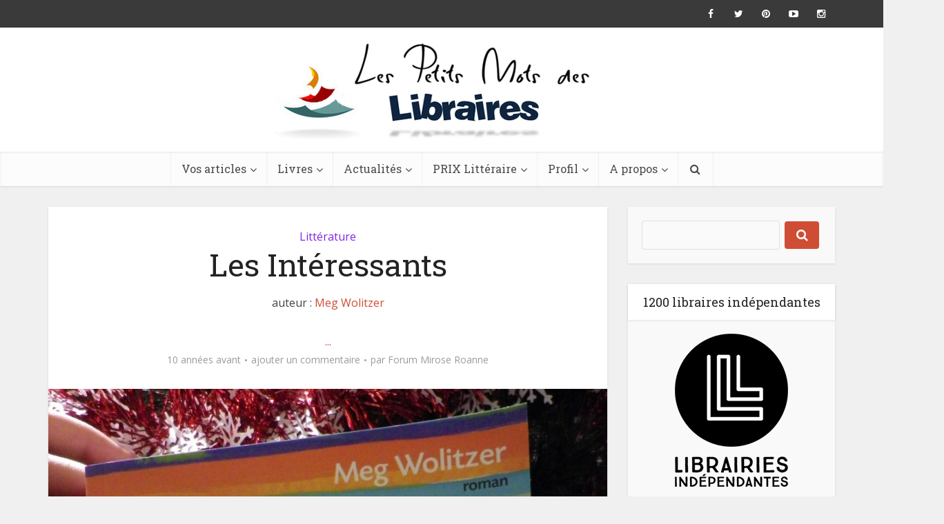

--- FILE ---
content_type: text/html; charset=UTF-8
request_url: https://lespetitsmotsdeslibraires.fr/2016/05/23/les-interessants/
body_size: 17755
content:
<!DOCTYPE html>
<!--[if IE 8]><html class="ie8"><![endif]-->
<!--[if IE 9]><html class="ie9"><![endif]-->
<!--[if gt IE 8]><!--> <html lang="fr-FR"> <!--<![endif]-->

<head>

<meta http-equiv="Content-Type" content="text/html; charset=UTF-8" />
<meta name="viewport" content="user-scalable=yes, width=device-width, initial-scale=1.0, maximum-scale=1">

<!--[if lt IE 9]>
	<script src="https://lespetitsmotsdeslibraires.fr/wp-content/themes/voice/js/html5.js"></script>
<![endif]-->

<script>
  (function(i,s,o,g,r,a,m){i['GoogleAnalyticsObject']=r;i[r]=i[r]||function(){
  (i[r].q=i[r].q||[]).push(arguments)},i[r].l=1*new Date();a=s.createElement(o),
  m=s.getElementsByTagName(o)[0];a.async=1;a.src=g;m.parentNode.insertBefore(a,m)
  })(window,document,'script','https://www.google-analytics.com/analytics.js','ga');

  ga('create', 'UA-76911901-1', 'auto');
  ga('send', 'pageview');

</script>

<title>Les Intéressants - Les petits mots des libraires</title>
            <script type="text/javascript" id="wpuf-language-script">
                var error_str_obj = {
                    'required' : 'is required',
                    'mismatch' : 'does not match',
                    'validation' : 'is not valid'
                }
            </script>
            
<!-- This site is optimized with the Yoast SEO plugin v12.0 - https://yoast.com/wordpress/plugins/seo/ -->
<meta name="description" content="Les Intéressants - Les petits mots des libraires"/>
<link rel="canonical" href="https://lespetitsmotsdeslibraires.fr/2016/05/23/les-interessants/" />
<meta property="og:locale" content="fr_FR" />
<meta property="og:type" content="article" />
<meta property="og:title" content="Les Intéressants - Les petits mots des libraires" />
<meta property="og:description" content="Les Intéressants - Les petits mots des libraires" />
<meta property="og:url" content="https://lespetitsmotsdeslibraires.fr/2016/05/23/les-interessants/" />
<meta property="og:site_name" content="Les petits mots des libraires" />
<meta property="article:publisher" content="https://www.facebook.com/lespetitsmotsdeslibraires/" />
<meta property="article:author" content="www.facebook.com/Forum-Mirose-1495833810678921/" />
<meta property="article:section" content="Littérature" />
<meta property="article:published_time" content="2016-05-23T12:22:43+00:00" />
<meta property="article:modified_time" content="2016-06-01T13:48:32+00:00" />
<meta property="og:updated_time" content="2016-06-01T13:48:32+00:00" />
<meta property="og:image" content="https://lespetitsmotsdeslibraires.fr/wp-content/uploads/2016/05/les-interessants-rue-fromentin-forum-mirose-roanne-2.jpg" />
<meta property="og:image:secure_url" content="https://lespetitsmotsdeslibraires.fr/wp-content/uploads/2016/05/les-interessants-rue-fromentin-forum-mirose-roanne-2.jpg" />
<meta property="og:image:width" content="900" />
<meta property="og:image:height" content="1200" />
<meta name="twitter:card" content="summary_large_image" />
<meta name="twitter:description" content="Les Intéressants - Les petits mots des libraires" />
<meta name="twitter:title" content="Les Intéressants - Les petits mots des libraires" />
<meta name="twitter:site" content="@MLibraires" />
<meta name="twitter:image" content="https://lespetitsmotsdeslibraires.fr/wp-content/uploads/2016/05/les-interessants-rue-fromentin-forum-mirose-roanne-2.jpg" />
<meta name="twitter:creator" content="@ForumMirose" />
<script type='application/ld+json' class='yoast-schema-graph yoast-schema-graph--main'>{"@context":"https://schema.org","@graph":[{"@type":"Organization","@id":"https://lespetitsmotsdeslibraires.fr/#organization","name":"Les petits mots des libraires","url":"https://lespetitsmotsdeslibraires.fr/","sameAs":["https://www.facebook.com/lespetitsmotsdeslibraires/","https://www.instagram.com/lespetitsmotsdeslibraires","https://www.youtube.com/channel/UCYehF8wcgA36zGS1DLJQisw","https://twitter.com/MLibraires"],"logo":{"@type":"ImageObject","@id":"https://lespetitsmotsdeslibraires.fr/#logo","url":"https://lespetitsmotsdeslibraires.fr/wp-content/uploads/2016/04/lpmdl.png","width":532,"height":165,"caption":"Les petits mots des libraires"},"image":{"@id":"https://lespetitsmotsdeslibraires.fr/#logo"}},{"@type":"WebSite","@id":"https://lespetitsmotsdeslibraires.fr/#website","url":"https://lespetitsmotsdeslibraires.fr/","name":"Les petits mots des libraires","publisher":{"@id":"https://lespetitsmotsdeslibraires.fr/#organization"},"potentialAction":{"@type":"SearchAction","target":"https://lespetitsmotsdeslibraires.fr/?s={search_term_string}","query-input":"required name=search_term_string"}},{"@type":"ImageObject","@id":"https://lespetitsmotsdeslibraires.fr/2016/05/23/les-interessants/#primaryimage","url":"https://lespetitsmotsdeslibraires.fr/wp-content/uploads/2016/05/les-interessants-rue-fromentin-forum-mirose-roanne-2.jpg","width":900,"height":1200},{"@type":"WebPage","@id":"https://lespetitsmotsdeslibraires.fr/2016/05/23/les-interessants/#webpage","url":"https://lespetitsmotsdeslibraires.fr/2016/05/23/les-interessants/","inLanguage":"fr-FR","name":"Les Int\u00e9ressants - Les petits mots des libraires","isPartOf":{"@id":"https://lespetitsmotsdeslibraires.fr/#website"},"primaryImageOfPage":{"@id":"https://lespetitsmotsdeslibraires.fr/2016/05/23/les-interessants/#primaryimage"},"datePublished":"2016-05-23T12:22:43+00:00","dateModified":"2016-06-01T13:48:32+00:00","description":"Les Int\u00e9ressants - Les petits mots des libraires"},{"@type":"Article","@id":"https://lespetitsmotsdeslibraires.fr/2016/05/23/les-interessants/#article","isPartOf":{"@id":"https://lespetitsmotsdeslibraires.fr/2016/05/23/les-interessants/#webpage"},"author":{"@id":"https://lespetitsmotsdeslibraires.fr/#/schema/person/fba7668995519649f187b3826d4bf287"},"headline":"Les Int\u00e9ressants","datePublished":"2016-05-23T12:22:43+00:00","dateModified":"2016-06-01T13:48:32+00:00","commentCount":0,"mainEntityOfPage":{"@id":"https://lespetitsmotsdeslibraires.fr/2016/05/23/les-interessants/#webpage"},"publisher":{"@id":"https://lespetitsmotsdeslibraires.fr/#organization"},"image":{"@id":"https://lespetitsmotsdeslibraires.fr/2016/05/23/les-interessants/#primaryimage"},"articleSection":"Litt\u00e9rature"},{"@type":["Person"],"@id":"https://lespetitsmotsdeslibraires.fr/#/schema/person/fba7668995519649f187b3826d4bf287","name":"Forum Mirose Roanne","image":{"@type":"ImageObject","@id":"https://lespetitsmotsdeslibraires.fr/#authorlogo","url":"https://secure.gravatar.com/avatar/cd88b1724a0f990aaff3aecd9dfb8f9e?s=96&d=mm&r=g","caption":"Forum Mirose Roanne"},"description":"Librairie Forum Mirose\r\n3 rue Charles de Gaulle 42300 ROANNE ","sameAs":["www.facebook.com/Forum-Mirose-1495833810678921/","https://twitter.com/https://twitter.com/ForumMirose"]}]}</script>
<!-- / Yoast SEO plugin. -->

<link rel='dns-prefetch' href='//fonts.googleapis.com' />
<link rel='dns-prefetch' href='//s.w.org' />
<link rel="alternate" type="application/rss+xml" title="Les petits mots des libraires &raquo; Flux" href="https://lespetitsmotsdeslibraires.fr/feed/" />
<link rel="alternate" type="application/rss+xml" title="Les petits mots des libraires &raquo; Flux des commentaires" href="https://lespetitsmotsdeslibraires.fr/comments/feed/" />
<link rel="alternate" type="text/calendar" title="Les petits mots des libraires &raquo; Flux iCal" href="https://lespetitsmotsdeslibraires.fr/events/?ical=1" />
<link rel="alternate" type="application/rss+xml" title="Les petits mots des libraires &raquo; Les Intéressants Flux des commentaires" href="https://lespetitsmotsdeslibraires.fr/2016/05/23/les-interessants/feed/" />
		<script type="text/javascript">
			window._wpemojiSettings = {"baseUrl":"https:\/\/s.w.org\/images\/core\/emoji\/11\/72x72\/","ext":".png","svgUrl":"https:\/\/s.w.org\/images\/core\/emoji\/11\/svg\/","svgExt":".svg","source":{"concatemoji":"https:\/\/lespetitsmotsdeslibraires.fr\/wp-includes\/js\/wp-emoji-release.min.js?ver=4.9.28"}};
			!function(e,a,t){var n,r,o,i=a.createElement("canvas"),p=i.getContext&&i.getContext("2d");function s(e,t){var a=String.fromCharCode;p.clearRect(0,0,i.width,i.height),p.fillText(a.apply(this,e),0,0);e=i.toDataURL();return p.clearRect(0,0,i.width,i.height),p.fillText(a.apply(this,t),0,0),e===i.toDataURL()}function c(e){var t=a.createElement("script");t.src=e,t.defer=t.type="text/javascript",a.getElementsByTagName("head")[0].appendChild(t)}for(o=Array("flag","emoji"),t.supports={everything:!0,everythingExceptFlag:!0},r=0;r<o.length;r++)t.supports[o[r]]=function(e){if(!p||!p.fillText)return!1;switch(p.textBaseline="top",p.font="600 32px Arial",e){case"flag":return s([55356,56826,55356,56819],[55356,56826,8203,55356,56819])?!1:!s([55356,57332,56128,56423,56128,56418,56128,56421,56128,56430,56128,56423,56128,56447],[55356,57332,8203,56128,56423,8203,56128,56418,8203,56128,56421,8203,56128,56430,8203,56128,56423,8203,56128,56447]);case"emoji":return!s([55358,56760,9792,65039],[55358,56760,8203,9792,65039])}return!1}(o[r]),t.supports.everything=t.supports.everything&&t.supports[o[r]],"flag"!==o[r]&&(t.supports.everythingExceptFlag=t.supports.everythingExceptFlag&&t.supports[o[r]]);t.supports.everythingExceptFlag=t.supports.everythingExceptFlag&&!t.supports.flag,t.DOMReady=!1,t.readyCallback=function(){t.DOMReady=!0},t.supports.everything||(n=function(){t.readyCallback()},a.addEventListener?(a.addEventListener("DOMContentLoaded",n,!1),e.addEventListener("load",n,!1)):(e.attachEvent("onload",n),a.attachEvent("onreadystatechange",function(){"complete"===a.readyState&&t.readyCallback()})),(n=t.source||{}).concatemoji?c(n.concatemoji):n.wpemoji&&n.twemoji&&(c(n.twemoji),c(n.wpemoji)))}(window,document,window._wpemojiSettings);
		</script>
		<style type="text/css">
img.wp-smiley,
img.emoji {
	display: inline !important;
	border: none !important;
	box-shadow: none !important;
	height: 1em !important;
	width: 1em !important;
	margin: 0 .07em !important;
	vertical-align: -0.1em !important;
	background: none !important;
	padding: 0 !important;
}
</style>
<link rel='stylesheet' id='contact-form-7-css'  href='https://lespetitsmotsdeslibraires.fr/wp-content/plugins/contact-form-7/includes/css/styles.css?ver=4.5' type='text/css' media='all' />
<link rel='stylesheet' id='userpro_google_font-css'  href='https://fonts.googleapis.com/css?family=Roboto%3A400%2C400italic%2C700%2C700italic%2C300italic%2C300&#038;ver=4.9.28' type='text/css' media='all' />
<link rel='stylesheet' id='userpro_min-css'  href='https://lespetitsmotsdeslibraires.fr/wp-content/plugins/userpro/css/userpro.min.css?ver=4.9.28' type='text/css' media='all' />
<link rel='stylesheet' id='userpro_lightview-css'  href='https://lespetitsmotsdeslibraires.fr/wp-content/plugins/userpro/css/lightview/lightview.css?ver=4.9.28' type='text/css' media='all' />
<link rel='stylesheet' id='userpro_jquery_ui_style-css'  href='https://lespetitsmotsdeslibraires.fr/wp-content/plugins/userpro/css/userpro-jquery-ui.css?ver=4.9.28' type='text/css' media='all' />
<link rel='stylesheet' id='userpro_skin_min-css'  href='https://lespetitsmotsdeslibraires.fr/wp-content/plugins/userpro/skins/pure/style.css?ver=4.9.28' type='text/css' media='all' />
<link rel='stylesheet' id='yop-public-css'  href='https://lespetitsmotsdeslibraires.fr/wp-content/plugins/yop-poll/public/assets/css/yop-poll-public.css?ver=4.9.28' type='text/css' media='all' />
<link rel='stylesheet' id='tribe-events-full-calendar-style-css'  href='https://lespetitsmotsdeslibraires.fr/wp-content/plugins/the-events-calendar/src/resources/css/tribe-events-full.css?ver=4.2.7' type='text/css' media='all' />
<link rel='stylesheet' id='tribe-events-calendar-style-css'  href='https://lespetitsmotsdeslibraires.fr/wp-content/plugins/the-events-calendar/src/resources/css/tribe-events-theme.css?ver=4.2.7' type='text/css' media='all' />
<link rel='stylesheet' id='tribe-events-calendar-full-mobile-style-css'  href='https://lespetitsmotsdeslibraires.fr/wp-content/plugins/the-events-calendar/src/resources/css/tribe-events-full-mobile.css?ver=4.2.7' type='text/css' media='only screen and (max-width: 768px)' />
<link rel='stylesheet' id='tribe-events-calendar-mobile-style-css'  href='https://lespetitsmotsdeslibraires.fr/wp-content/plugins/the-events-calendar/src/resources/css/tribe-events-theme-mobile.css?ver=4.2.7' type='text/css' media='only screen and (max-width: 768px)' />
<link rel='stylesheet' id='wpuf-rating-star-css-css'  href='https://lespetitsmotsdeslibraires.fr/wp-content/plugins/wp-user-frontend-pro/assets/css/css-stars.css?ver=4.9.28' type='text/css' media='all' />
<link rel='stylesheet' id='vce_font_0-css'  href='https://fonts.googleapis.com/css?family=Open+Sans%3A400&#038;subset=latin%2Clatin-ext&#038;ver=2.0' type='text/css' media='screen' />
<link rel='stylesheet' id='vce_font_1-css'  href='https://fonts.googleapis.com/css?family=Roboto+Slab%3A400&#038;subset=latin%2Clatin-ext&#038;ver=2.0' type='text/css' media='screen' />
<link rel='stylesheet' id='vce_style-css'  href='https://lespetitsmotsdeslibraires.fr/wp-content/themes/voice/css/min.css?ver=2.0' type='text/css' media='screen, print' />
<style id='vce_style-inline-css' type='text/css'>
body {background-color:#f0f0f0;}body,.mks_author_widget h3,.site-description,.meta-category a,textarea {font-family: 'Open Sans';font-weight: 400;}h1,h2,h3,h4,h5,h6,blockquote,.vce-post-link,.site-title,.site-title a,.main-box-title,.comment-reply-title,.entry-title a,.vce-single .entry-headline p,.vce-prev-next-link,.author-title,.mks_pullquote,.widget_rss ul li .rsswidget,#bbpress-forums .bbp-forum-title,#bbpress-forums .bbp-topic-permalink {font-family: 'Roboto Slab';font-weight: 400;}.main-navigation a,.sidr a{font-family: 'Roboto Slab';font-weight: 400;}.vce-single .entry-content,.vce-single .entry-headline,.vce-single .entry-footer{width: 600px;}.vce-lay-a .lay-a-content{width: 600px;max-width: 600px;}.vce-page .entry-content,.vce-page .entry-title-page {width: 600px;}.vce-sid-none .vce-single .entry-content,.vce-sid-none .vce-single .entry-headline,.vce-sid-none .vce-single .entry-footer {width: 600px;}.vce-sid-none .vce-page .entry-content,.vce-sid-none .vce-page .entry-title-page,.error404 .entry-content {width: 600px;max-width: 600px;}body, button, input, select, textarea{color: #444444;}h1,h2,h3,h4,h5,h6,.entry-title a,.prev-next-nav a,#bbpress-forums .bbp-forum-title, #bbpress-forums .bbp-topic-permalink,.woocommerce ul.products li.product .price .amount{color: #232323;}a,.entry-title a:hover,.vce-prev-next-link:hover,.vce-author-links a:hover,.required,.error404 h4,.prev-next-nav a:hover,#bbpress-forums .bbp-forum-title:hover, #bbpress-forums .bbp-topic-permalink:hover,.woocommerce ul.products li.product h3:hover,.woocommerce ul.products li.product h3:hover mark,.main-box-title a:hover{color: #cf4d35;}.vce-square,.vce-main-content .mejs-controls .mejs-time-rail .mejs-time-current,button,input[type="button"],input[type="reset"],input[type="submit"],.vce-button,.pagination-wapper a,#vce-pagination .next.page-numbers,#vce-pagination .prev.page-numbers,#vce-pagination .page-numbers,#vce-pagination .page-numbers.current,.vce-link-pages a,#vce-pagination a,.vce-load-more a,.vce-slider-pagination .owl-nav > div,.vce-mega-menu-posts-wrap .owl-nav > div,.comment-reply-link:hover,.vce-featured-section a,.vce-lay-g .vce-featured-info .meta-category a,.vce-404-menu a,.vce-post.sticky .meta-image:before,#vce-pagination .page-numbers:hover,#bbpress-forums .bbp-pagination .current,#bbpress-forums .bbp-pagination a:hover,.woocommerce #respond input#submit,.woocommerce a.button,.woocommerce button.button,.woocommerce input.button,.woocommerce ul.products li.product .added_to_cart,.woocommerce #respond input#submit:hover,.woocommerce a.button:hover,.woocommerce button.button:hover,.woocommerce input.button:hover,.woocommerce ul.products li.product .added_to_cart:hover,.woocommerce #respond input#submit.alt,.woocommerce a.button.alt,.woocommerce button.button.alt,.woocommerce input.button.alt,.woocommerce #respond input#submit.alt:hover, .woocommerce a.button.alt:hover, .woocommerce button.button.alt:hover, .woocommerce input.button.alt:hover,.woocommerce span.onsale,.woocommerce .widget_price_filter .ui-slider .ui-slider-range,.woocommerce .widget_price_filter .ui-slider .ui-slider-handle,.comments-holder .navigation .page-numbers.current,.vce-lay-a .vce-read-more:hover,.vce-lay-c .vce-read-more:hover{background-color: #cf4d35;}#vce-pagination .page-numbers,.comments-holder .navigation .page-numbers{background: transparent;color: #cf4d35;border: 1px solid #cf4d35;}.comments-holder .navigation .page-numbers:hover{background: #cf4d35;border: 1px solid #cf4d35;}.bbp-pagination-links a{background: transparent;color: #cf4d35;border: 1px solid #cf4d35 !important;}#vce-pagination .page-numbers.current,.bbp-pagination-links span.current,.comments-holder .navigation .page-numbers.current{border: 1px solid #cf4d35;}.widget_categories .cat-item:before,.widget_categories .cat-item .count{background: #cf4d35;}.comment-reply-link,.vce-lay-a .vce-read-more,.vce-lay-c .vce-read-more{border: 1px solid #cf4d35;}.entry-meta div,.entry-meta div a,.comment-metadata a,.meta-category span,.meta-author-wrapped,.wp-caption .wp-caption-text,.widget_rss .rss-date,.sidebar cite,.site-footer cite,.sidebar .vce-post-list .entry-meta div,.sidebar .vce-post-list .entry-meta div a,.sidebar .vce-post-list .fn,.sidebar .vce-post-list .fn a,.site-footer .vce-post-list .entry-meta div,.site-footer .vce-post-list .entry-meta div a,.site-footer .vce-post-list .fn,.site-footer .vce-post-list .fn a,#bbpress-forums .bbp-topic-started-by,#bbpress-forums .bbp-topic-started-in,#bbpress-forums .bbp-forum-info .bbp-forum-content,#bbpress-forums p.bbp-topic-meta,span.bbp-admin-links a,.bbp-reply-post-date,#bbpress-forums li.bbp-header,#bbpress-forums li.bbp-footer,.woocommerce .woocommerce-result-count,.woocommerce .product_meta{color: #9b9b9b;}.main-box-title, .comment-reply-title, .main-box-head{background: #ffffff;color: #232323;}.main-box-title a{color: #232323;}.sidebar .widget .widget-title a{color: #232323;}.main-box,.comment-respond,.prev-next-nav{background: #f9f9f9;}.vce-post,ul.comment-list > li.comment,.main-box-single,.ie8 .vce-single,#disqus_thread,.vce-author-card,.vce-author-card .vce-content-outside,.mks-bredcrumbs-container,ul.comment-list > li.pingback{background: #ffffff;}.mks_tabs.horizontal .mks_tab_nav_item.active{border-bottom: 1px solid #ffffff;}.mks_tabs.horizontal .mks_tab_item,.mks_tabs.vertical .mks_tab_nav_item.active,.mks_tabs.horizontal .mks_tab_nav_item.active{background: #ffffff;}.mks_tabs.vertical .mks_tab_nav_item.active{border-right: 1px solid #ffffff;}#vce-pagination,.vce-slider-pagination .owl-controls,.vce-content-outside,.comments-holder .navigation{background: #f3f3f3;}.sidebar .widget-title{background: #ffffff;color: #232323;}.sidebar .widget{background: #f9f9f9;}.sidebar .widget,.sidebar .widget li a,.sidebar .mks_author_widget h3 a,.sidebar .mks_author_widget h3,.sidebar .vce-search-form .vce-search-input,.sidebar .vce-search-form .vce-search-input:focus{color: #444444;}.sidebar .widget li a:hover,.sidebar .widget a,.widget_nav_menu li.menu-item-has-children:hover:after,.widget_pages li.page_item_has_children:hover:after{color: #cf4d35;}.sidebar .tagcloud a {border: 1px solid #cf4d35;}.sidebar .mks_author_link,.sidebar .tagcloud a:hover,.sidebar .mks_themeforest_widget .more,.sidebar button,.sidebar input[type="button"],.sidebar input[type="reset"],.sidebar input[type="submit"],.sidebar .vce-button,.sidebar .bbp_widget_login .button{background-color: #cf4d35;}.sidebar .mks_author_widget .mks_autor_link_wrap,.sidebar .mks_themeforest_widget .mks_read_more{background: #f3f3f3;}.sidebar #wp-calendar caption,.sidebar .recentcomments,.sidebar .post-date,.sidebar #wp-calendar tbody{color: rgba(68,68,68,0.7);}.site-footer{background: #373941;}.site-footer .widget-title{color: #ffffff;}.site-footer,.site-footer .widget,.site-footer .widget li a,.site-footer .mks_author_widget h3 a,.site-footer .mks_author_widget h3,.site-footer .vce-search-form .vce-search-input,.site-footer .vce-search-form .vce-search-input:focus{color: #f9f9f9;}.site-footer .widget li a:hover,.site-footer .widget a,.site-info a{color: #cf4d35;}.site-footer .tagcloud a {border: 1px solid #cf4d35;}.site-footer .mks_author_link,.site-footer .mks_themeforest_widget .more,.site-footer button,.site-footer input[type="button"],.site-footer input[type="reset"],.site-footer input[type="submit"],.site-footer .vce-button,.site-footer .tagcloud a:hover{background-color: #cf4d35;}.site-footer #wp-calendar caption,.site-footer .recentcomments,.site-footer .post-date,.site-footer #wp-calendar tbody,.site-footer .site-info{color: rgba(249,249,249,0.7);}.top-header,.top-nav-menu li .sub-menu{background: #3a3a3a;}.top-header,.top-header a{color: #ffffff;}.top-header .vce-search-form .vce-search-input,.top-header .vce-search-input:focus,.top-header .vce-search-submit{color: #ffffff;}.top-header .vce-search-form .vce-search-input::-webkit-input-placeholder { color: #ffffff;}.top-header .vce-search-form .vce-search-input:-moz-placeholder { color: #ffffff;}.top-header .vce-search-form .vce-search-input::-moz-placeholder { color: #ffffff;}.top-header .vce-search-form .vce-search-input:-ms-input-placeholder { color: #ffffff;}.header-1-wrapper{height: 180px;padding-top: 15px;}.header-2-wrapper,.header-3-wrapper{height: 180px;}.header-2-wrapper .site-branding,.header-3-wrapper .site-branding{top: 15px;left: 0px;}.site-title a, .site-title a:hover{color: #232323;}.site-description{color: #aaaaaa;}.main-header{background-color: #ffffff;}.header-bottom-wrapper{background: #fcfcfc;}.vce-header-ads{margin: 45px 0;}.header-3-wrapper .nav-menu > li > a{padding: 80px 15px;}.header-sticky,.sidr{background: rgba(252,252,252,0.95);}.ie8 .header-sticky{background: #ffffff;}.main-navigation a,.nav-menu .vce-mega-menu > .sub-menu > li > a,.sidr li a,.vce-menu-parent{color: #4a4a4a;}.nav-menu > li:hover > a,.nav-menu > .current_page_item > a,.nav-menu > .current-menu-item > a,.nav-menu > .current-menu-ancestor > a,.main-navigation a.vce-item-selected,.main-navigation ul ul li:hover > a,.nav-menu ul .current-menu-item a,.nav-menu ul .current_page_item a,.vce-menu-parent:hover,.sidr li a:hover,.main-navigation li.current-menu-item.fa:before{color: #cf4d35;}.nav-menu > li:hover > a,.nav-menu > .current_page_item > a,.nav-menu > .current-menu-item > a,.nav-menu > .current-menu-ancestor > a,.main-navigation a.vce-item-selected,.main-navigation ul ul,.header-sticky .nav-menu > .current_page_item:hover > a,.header-sticky .nav-menu > .current-menu-item:hover > a,.header-sticky .nav-menu > .current-menu-ancestor:hover > a,.header-sticky .main-navigation a.vce-item-selected:hover{background-color: #ffffff;}.search-header-wrap ul{border-top: 2px solid #cf4d35;}.vce-border-top .main-box-title{border-top: 2px solid #cf4d35;}.tagcloud a:hover,.sidebar .widget .mks_author_link,.sidebar .widget.mks_themeforest_widget .more,.site-footer .widget .mks_author_link,.site-footer .widget.mks_themeforest_widget .more,.vce-lay-g .entry-meta div,.vce-lay-g .fn,.vce-lay-g .fn a{color: #FFF;}.vce-featured-header .vce-featured-header-background{opacity: 0.5}.vce-featured-grid .vce-featured-header-background,.vce-post-big .vce-post-img:after,.vce-post-slider .vce-post-img:after{opacity: 0.5}.vce-featured-grid .owl-item:hover .vce-grid-text .vce-featured-header-background,.vce-post-big li:hover .vce-post-img:after,.vce-post-slider li:hover .vce-post-img:after {opacity: 0.8}#back-top {background: #323232}.meta-image:hover a img,.vce-lay-h .img-wrap:hover .meta-image > img,.img-wrp:hover img,.vce-gallery-big:hover img,.vce-gallery .gallery-item:hover img,.vce_posts_widget .vce-post-big li:hover img,.vce-featured-grid .owl-item:hover img,.vce-post-img:hover img,.mega-menu-img:hover img{-webkit-transform: scale(1.1);-moz-transform: scale(1.1);-o-transform: scale(1.1);-ms-transform: scale(1.1);transform: scale(1.1);}a.category-6, .sidebar .widget .vce-post-list a.category-6{ color: #1e73be;}body.category-6 .main-box-title, .main-box-title.cat-6 { border-top: 2px solid #1e73be;}.widget_categories li.cat-item-6 .count { background: #1e73be;}.widget_categories li.cat-item-6:before { background:#1e73be;}.vce-featured-section .category-6, .vce-post-big .meta-category a.category-6, .vce-post-slider .meta-category a.category-6{ background-color: #1e73be;}.vce-lay-g .vce-featured-info .meta-category a.category-6{ background-color: #1e73be;}.vce-lay-h header .meta-category a.category-6{ background-color: #1e73be;}a.category-8, .sidebar .widget .vce-post-list a.category-8{ color: #65d615;}body.category-8 .main-box-title, .main-box-title.cat-8 { border-top: 2px solid #65d615;}.widget_categories li.cat-item-8 .count { background: #65d615;}.widget_categories li.cat-item-8:before { background:#65d615;}.vce-featured-section .category-8, .vce-post-big .meta-category a.category-8, .vce-post-slider .meta-category a.category-8{ background-color: #65d615;}.vce-lay-g .vce-featured-info .meta-category a.category-8{ background-color: #65d615;}.vce-lay-h header .meta-category a.category-8{ background-color: #65d615;}a.category-5, .sidebar .widget .vce-post-list a.category-5{ color: #8224e3;}body.category-5 .main-box-title, .main-box-title.cat-5 { border-top: 2px solid #8224e3;}.widget_categories li.cat-item-5 .count { background: #8224e3;}.widget_categories li.cat-item-5:before { background:#8224e3;}.vce-featured-section .category-5, .vce-post-big .meta-category a.category-5, .vce-post-slider .meta-category a.category-5{ background-color: #8224e3;}.vce-lay-g .vce-featured-info .meta-category a.category-5{ background-color: #8224e3;}.vce-lay-h header .meta-category a.category-5{ background-color: #8224e3;}a.category-7, .sidebar .widget .vce-post-list a.category-7{ color: #e5cb20;}body.category-7 .main-box-title, .main-box-title.cat-7 { border-top: 2px solid #e5cb20;}.widget_categories li.cat-item-7 .count { background: #e5cb20;}.widget_categories li.cat-item-7:before { background:#e5cb20;}.vce-featured-section .category-7, .vce-post-big .meta-category a.category-7, .vce-post-slider .meta-category a.category-7{ background-color: #e5cb20;}.vce-lay-g .vce-featured-info .meta-category a.category-7{ background-color: #e5cb20;}.vce-lay-h header .meta-category a.category-7{ background-color: #e5cb20;}a.category-4, .sidebar .widget .vce-post-list a.category-4{ color: #dd3333;}body.category-4 .main-box-title, .main-box-title.cat-4 { border-top: 2px solid #dd3333;}.widget_categories li.cat-item-4 .count { background: #dd3333;}.widget_categories li.cat-item-4:before { background:#dd3333;}.vce-featured-section .category-4, .vce-post-big .meta-category a.category-4, .vce-post-slider .meta-category a.category-4{ background-color: #dd3333;}.vce-lay-g .vce-featured-info .meta-category a.category-4{ background-color: #dd3333;}.vce-lay-h header .meta-category a.category-4{ background-color: #dd3333;}
</style>
<link rel='stylesheet' id='vce_child_load_scripts-css'  href='https://lespetitsmotsdeslibraires.fr/wp-content/themes/voice-child/style.css?ver=2.0' type='text/css' media='screen' />
<link rel='stylesheet' id='wpuf-css-css'  href='https://lespetitsmotsdeslibraires.fr/wp-content/plugins/wp-user-frontend/assets/css/frontend-forms.css?ver=4.9.28' type='text/css' media='all' />
<link rel='stylesheet' id='jquery-ui-css'  href='https://lespetitsmotsdeslibraires.fr/wp-content/plugins/wp-user-frontend/assets/css/jquery-ui-1.9.1.custom.css?ver=4.9.28' type='text/css' media='all' />
<link rel='stylesheet' id='wpuf-sweetalert2-css'  href='https://lespetitsmotsdeslibraires.fr/wp-content/plugins/wp-user-frontend/assets/vendor/sweetalert2/dist/sweetalert2.css?ver=3.1.2' type='text/css' media='all' />
<script type='text/javascript'>
/* <![CDATA[ */
var tribe_events_linked_posts = {"post_types":{"tribe_venue":"venue","tribe_organizer":"organizer"}};
/* ]]> */
</script>
<script type='text/javascript' src='https://lespetitsmotsdeslibraires.fr/wp-includes/js/jquery/jquery.js?ver=1.12.4'></script>
<script type='text/javascript' src='https://lespetitsmotsdeslibraires.fr/wp-includes/js/jquery/jquery-migrate.min.js?ver=1.4.1'></script>
<script type='text/javascript' src='https://lespetitsmotsdeslibraires.fr/wp-includes/js/jquery/ui/core.min.js?ver=1.11.4'></script>
<script type='text/javascript' src='https://lespetitsmotsdeslibraires.fr/wp-includes/js/jquery/ui/datepicker.min.js?ver=1.11.4'></script>
<script type='text/javascript'>
jQuery(document).ready(function(jQuery){jQuery.datepicker.setDefaults({"closeText":"Fermer","currentText":"Aujourd\u2019hui","monthNames":["janvier","f\u00e9vrier","mars","avril","mai","juin","juillet","ao\u00fbt","septembre","octobre","novembre","d\u00e9cembre"],"monthNamesShort":["Jan","F\u00e9v","Mar","Avr","Mai","Juin","Juil","Ao\u00fbt","Sep","Oct","Nov","D\u00e9c"],"nextText":"Suivant","prevText":"Pr\u00e9c\u00e9dent","dayNames":["dimanche","lundi","mardi","mercredi","jeudi","vendredi","samedi"],"dayNamesShort":["dim","lun","mar","mer","jeu","ven","sam"],"dayNamesMin":["D","L","M","M","J","V","S"],"dateFormat":"d MM yy","firstDay":1,"isRTL":false});});
</script>
<script type='text/javascript'>
/* <![CDATA[ */
var objectL10n = {"yopPollParams":{"urlParams":{"ajax":"https:\/\/lespetitsmotsdeslibraires.fr\/wp-admin\/admin-ajax.php","wpLogin":"https:\/\/lespetitsmotsdeslibraires.fr\/se-connecter-2\/?redirect_to=https%3A%2F%2Flespetitsmotsdeslibraires.fr%2Fwp-admin%2Fadmin-ajax.php%3Faction%3Dyop_poll_record_wordpress_vote"},"apiParams":{"reCaptcha":{"siteKey":""},"facebook":{"appId":""},"google":{"clientId":""}},"captchaParams":{"imgPath":"https:\/\/lespetitsmotsdeslibraires.fr\/wp-content\/plugins\/yop-poll\/public\/assets\/img\/","url":"https:\/\/lespetitsmotsdeslibraires.fr\/wp-content\/plugins\/yop-poll\/app.php","accessibilityAlt":"Sound icon","accessibilityTitle":"Accessibility option: listen to a question and answer it!","accessibilityDescription":"Type below the <strong>answer<\/strong> to what you hear. Numbers or words:","explanation":"Click or touch the <strong>ANSWER<\/strong>","refreshAlt":"Refresh\/reload icon","refreshTitle":"Refresh\/reload: get new images and accessibility option!"},"voteParams":{"invalidPoll":"Invalid Poll","noAnswersSelected":"No answer selected","minAnswersRequired":"At least {min_answers_allowed} answer(s) required","maxAnswersRequired":"A max of {max_answers_allowed} answer(s) accepted","noAnswerForOther":"No other answer entered","noValueForCustomField":"{custom_field_name} is required","consentNotChecked":"You must agree to our terms and conditions","noCaptchaSelected":"Captcha is required","thankYou":"Thank you for your vote"},"resultsParams":{"singleVote":"vote","multipleVotes":"votes","singleAnswer":"answer","multipleAnswers":"answers"}}};
/* ]]> */
</script>
<script type='text/javascript' src='https://lespetitsmotsdeslibraires.fr/wp-content/plugins/yop-poll/public/assets/js/yop-poll-public.min.js?ver=4.9.28'></script>
<script type='text/javascript' src='https://lespetitsmotsdeslibraires.fr/wp-content/plugins/wp-user-frontend-pro/assets/js/jquery.barrating.min.js?ver=4.9.28'></script>
<script type='text/javascript'>
/* <![CDATA[ */
var ajax_object = {"ajaxurl":"https:\/\/lespetitsmotsdeslibraires.fr\/wp-admin\/admin-ajax.php","fill_notice":"Some Required Fields are not filled!"};
/* ]]> */
</script>
<script type='text/javascript' src='https://lespetitsmotsdeslibraires.fr/wp-content/plugins/wp-user-frontend/assets/js/billing-address.js?ver=4.9.28'></script>
<script type='text/javascript' src='https://lespetitsmotsdeslibraires.fr/wp-content/plugins/userpro/addons/social/scripts/userpro-social.min.js?ver=4.9.28'></script>
<script type='text/javascript' src='https://lespetitsmotsdeslibraires.fr/wp-includes/js/jquery/ui/widget.min.js?ver=1.11.4'></script>
<script type='text/javascript' src='https://lespetitsmotsdeslibraires.fr/wp-includes/js/jquery/ui/mouse.min.js?ver=1.11.4'></script>
<script type='text/javascript' src='https://lespetitsmotsdeslibraires.fr/wp-includes/js/plupload/moxie.min.js?ver=1.3.5'></script>
<script type='text/javascript' src='https://lespetitsmotsdeslibraires.fr/wp-includes/js/plupload/plupload.min.js?ver=2.1.9'></script>
<script type='text/javascript'>
/* <![CDATA[ */
var pluploadL10n = {"queue_limit_exceeded":"Vous essayez d\u2019envoyer trop de fichiers \u00e0 la fois.","file_exceeds_size_limit":"%s d\u00e9passe la limite d\u2019envoi de ce site.","zero_byte_file":"Le fichier est vide. Veuillez en essayer un autre.","invalid_filetype":"D\u00e9sol\u00e9, ce type de fichier n\u2019est pas autoris\u00e9 pour des raisons de s\u00e9curit\u00e9.","not_an_image":"Ce fichier n\u2019est pas une image. Veuillez en envoyer un autre.","image_memory_exceeded":"M\u00e9moire d\u00e9pass\u00e9e. Veuillez r\u00e9essayer avec un fichier plus petit.","image_dimensions_exceeded":"Ce fichier est plus grand que la taille maximale. Veuillez en envoyer un autre.","default_error":"Une erreur est survenue lors du t\u00e9l\u00e9versement. Veuillez r\u00e9essayer plus tard.","missing_upload_url":"Il y a une erreur de configuration. Veuillez contacter l\u2019administrateur de votre serveur.","upload_limit_exceeded":"Vous ne pouvez t\u00e9l\u00e9verser qu\u2019un fichier.","http_error":"Erreur HTTP.","upload_failed":"L\u2019envoi a \u00e9chou\u00e9.","big_upload_failed":"Veuillez essayer de t\u00e9l\u00e9verser ce fichier \u00e0 l\u2019aide de l\u2019%1$soutil de t\u00e9l\u00e9versement%2$s.","big_upload_queued":"%s d\u00e9passe la limite d\u2019envoi pour l\u2019outil de mise ne ligne multiple utilis\u00e9 avec votre navigateur.","io_error":"Erreur I\/O (entr\u00e9es-sorties).","security_error":"Erreur de s\u00e9curit\u00e9.","file_cancelled":"Fichier annul\u00e9.","upload_stopped":"L\u2019envoi est stopp\u00e9.","dismiss":"Ignorer","crunching":"En cours de traitement\u2026","deleted":"d\u00e9plac\u00e9 dans la corbeille.","error_uploading":"\u00ab\u00a0%s\u00a0\u00bb n\u2019a pas pu \u00eatre t\u00e9l\u00e9vers\u00e9."};
/* ]]> */
</script>
<script type='text/javascript' src='https://lespetitsmotsdeslibraires.fr/wp-includes/js/plupload/handlers.min.js?ver=4.9.28'></script>
<script type='text/javascript' src='https://lespetitsmotsdeslibraires.fr/wp-content/plugins/wp-user-frontend/assets/js/jquery-ui-timepicker-addon.js?ver=4.9.28'></script>
<script type='text/javascript' src='https://lespetitsmotsdeslibraires.fr/wp-includes/js/jquery/ui/sortable.min.js?ver=1.11.4'></script>
<script type='text/javascript'>
/* <![CDATA[ */
var wpuf_frontend_upload = {"confirmMsg":"\u00cates-vous s\u00fbr ?","delete_it":"Yes, delete it","cancel_it":"No, cancel it","nonce":"2136dc0d43","ajaxurl":"https:\/\/lespetitsmotsdeslibraires.fr\/wp-admin\/admin-ajax.php","plupload":{"url":"https:\/\/lespetitsmotsdeslibraires.fr\/wp-admin\/admin-ajax.php?nonce=4e7b59cc5e","flash_swf_url":"https:\/\/lespetitsmotsdeslibraires.fr\/wp-includes\/js\/plupload\/plupload.flash.swf","filters":[{"title":"Fichiers autoris\u00e9s","extensions":"*"}],"multipart":true,"urlstream_upload":true,"warning":"Maximum number of files reached!","size_error":"The file you have uploaded exceeds the file size limit. Please try again.","type_error":"You have uploaded an incorrect file type. Please try again."}};
/* ]]> */
</script>
<script type='text/javascript' src='https://lespetitsmotsdeslibraires.fr/wp-content/plugins/wp-user-frontend/assets/js/upload.js?ver=4.9.28'></script>
<script type='text/javascript'>
/* <![CDATA[ */
var wpuf_frontend = {"ajaxurl":"https:\/\/lespetitsmotsdeslibraires.fr\/wp-admin\/admin-ajax.php","error_message":"Veuillez corriger les erreurs pour continuer","nonce":"2136dc0d43","word_limit":"Word limit reached","cancelSubMsg":"Are you sure you want to cancel your current subscription ?","delete_it":"Oui","cancel_it":"Non","coupon_error":"Please enter a coupon code!"};
/* ]]> */
</script>
<script type='text/javascript' src='https://lespetitsmotsdeslibraires.fr/wp-content/plugins/wp-user-frontend/assets/js/frontend-form.min.js?ver=4.9.28'></script>
<script type='text/javascript' src='https://lespetitsmotsdeslibraires.fr/wp-content/plugins/wp-user-frontend/assets/vendor/sweetalert2/dist/sweetalert2.js?ver=3.1.2'></script>
<link rel='https://api.w.org/' href='https://lespetitsmotsdeslibraires.fr/wp-json/' />
<link rel="EditURI" type="application/rsd+xml" title="RSD" href="https://lespetitsmotsdeslibraires.fr/xmlrpc.php?rsd" />
<link rel="wlwmanifest" type="application/wlwmanifest+xml" href="https://lespetitsmotsdeslibraires.fr/wp-includes/wlwmanifest.xml" /> 
<meta name="generator" content="WordPress 4.9.28" />
<link rel='shortlink' href='https://lespetitsmotsdeslibraires.fr/?p=1022' />
<link rel="alternate" type="application/json+oembed" href="https://lespetitsmotsdeslibraires.fr/wp-json/oembed/1.0/embed?url=https%3A%2F%2Flespetitsmotsdeslibraires.fr%2F2016%2F05%2F23%2Fles-interessants%2F" />
<link rel="alternate" type="text/xml+oembed" href="https://lespetitsmotsdeslibraires.fr/wp-json/oembed/1.0/embed?url=https%3A%2F%2Flespetitsmotsdeslibraires.fr%2F2016%2F05%2F23%2Fles-interessants%2F&#038;format=xml" />
		<script type="text/javascript">
		var userpro_ajax_url = 'https://lespetitsmotsdeslibraires.fr/wp-admin/admin-ajax.php';
		var dateformat ='dd-mm-yy';
		</script>
			<script type="text/javascript">
		var userpro_upload_url = 'https://lespetitsmotsdeslibraires.fr/wp-content/plugins/userpro/lib/fileupload/fileupload.php';
		</script>
	
        <style>
            ul.wpuf_packs li{
                background-color: #eeeeee !important;
            }
            ul.wpuf_packs .wpuf-sub-button a, ul.wpuf_packs .wpuf-sub-button a{
                background-color: #4fbbda !important;
                color: #eeeeee !important;
            }
            ul.wpuf_packs h3, ul.wpuf_packs h3{
                background-color:  #52B5D5 !important;
                border-bottom: 1px solid #52B5D5 !important;
                color: #eeeeee !important;
            }
            ul.wpuf_packs .wpuf-pricing-wrap .wpuf-sub-amount, ul.wpuf_packs .wpuf-pricing-wrap .wpuf-sub-amount{
                background-color:  #4fbbda !important;
                border-bottom: 1px solid #4fbbda !important;
                color: #eeeeee !important;
            }
            ul.wpuf_packs .wpuf-sub-body{
                background-color:  #eeeeee !important;
            }

            .wpuf-success {
                background-color:  !important;
                border: 1px solid  !important;
            }
            .wpuf-error {
                background-color:  !important;
                border: 1px solid  !important;
            }
            .wpuf-message {
                background:  !important;
                border: 1px solid  !important;
            }
            .wpuf-info {
                background-color:  !important;
                border: 1px solid  !important;
            }
        </style>

                <style>

        </style>
        <style type="text/css" id="tve_global_variables">:root{}</style><style type="text/css" id="thrive-default-styles"></style><link rel="shortcut icon" href="https://lespetitsmotsdeslibraires.fr/wp-content/uploads/2016/04/lpmdl.jpg-logo_lpmdl.jpg" type="image/x-icon" /></head>

<body data-rsssl=1 class="post-template-default single single-post postid-1022 single-format-standard chrome vce-sid-right">

<div id="vce-main">

<header id="header" class="main-header">
	<div class="top-header">
	<div class="container">

					<div class="vce-wrap-left">
								</div>
				
					<div class="vce-wrap-right">
					<div class="menu-menu-social-container"><ul id="vce_social_menu" class="soc-nav-menu"><li id="menu-item-104" class="menu-item menu-item-type-custom menu-item-object-custom menu-item-104"><a href="https://www.facebook.com/lespetitsmotsdeslibraires"><span class="vce-social-name">Facebook</span></a></li>
<li id="menu-item-105" class="menu-item menu-item-type-custom menu-item-object-custom menu-item-105"><a href="https://twitter.com/MLibraires"><span class="vce-social-name">Twitter</span></a></li>
<li id="menu-item-106" class="menu-item menu-item-type-custom menu-item-object-custom menu-item-106"><a href="https://www.pinterest.com/MotsDeLibraires/"><span class="vce-social-name">Pinterest</span></a></li>
<li id="menu-item-108" class="menu-item menu-item-type-custom menu-item-object-custom menu-item-108"><a href="https://www.youtube.com/channel/UCYehF8wcgA36zGS1DLJQisw"><span class="vce-social-name">Youtube</span></a></li>
<li id="menu-item-515" class="menu-item menu-item-type-custom menu-item-object-custom menu-item-515"><a href="https://www.instagram.com/lespetitsmotsdeslibraires"><span class="vce-social-name">Instagram</span></a></li>
</ul></div>			</div>
		
		


	</div>
</div><div class="container header-1-wrapper header-main-area">	
		<div class="vce-res-nav">
	<a class="vce-responsive-nav" href="#sidr-main"><i class="fa fa-bars"></i></a>
</div>
<div class="site-branding">
		
	
	<span class="site-title">
		<a href="https://lespetitsmotsdeslibraires.fr/" title="Les petits mots des libraires" class="has-logo"><img src="https://lespetitsmotsdeslibraires.fr/wp-content/uploads/2016/04/lpmdl-1.png" alt="Les petits mots des libraires" /></a>
	</span>

<span class="site-description"></span>	
	

</div></div>

<div class="header-bottom-wrapper">
	<div class="container">
		<nav id="site-navigation" class="main-navigation" role="navigation">
	<ul id="vce_main_navigation_menu" class="nav-menu"><li id="menu-item-55" class="menu-item menu-item-type-post_type menu-item-object-page menu-item-has-children menu-item-55"><a href="https://lespetitsmotsdeslibraires.fr/vos-articles/">Vos articles</a>
<ul class="sub-menu">
	<li id="menu-item-56" class="menu-item menu-item-type-post_type menu-item-object-page menu-item-56"><a href="https://lespetitsmotsdeslibraires.fr/vos-articles/un-nouveau-petit-mot/">Un nouveau petit mot</a>	<li id="menu-item-57" class="menu-item menu-item-type-post_type menu-item-object-page menu-item-57"><a href="https://lespetitsmotsdeslibraires.fr/vos-articles/">Gérer vos articles</a></ul>
<li id="menu-item-41" class="menu-item menu-item-type-taxonomy menu-item-object-category current-post-ancestor menu-item-has-children menu-item-41 vce-cat-3"><a href="https://lespetitsmotsdeslibraires.fr/category/livres/">Livres</a>
<ul class="sub-menu">
	<li id="menu-item-44" class="menu-item menu-item-type-taxonomy menu-item-object-category current-post-ancestor current-menu-parent current-post-parent menu-item-44 vce-cat-5"><a href="https://lespetitsmotsdeslibraires.fr/category/livres/litterature/">Littérature</a>	<li id="menu-item-45" class="menu-item menu-item-type-taxonomy menu-item-object-category menu-item-45 vce-cat-4"><a href="https://lespetitsmotsdeslibraires.fr/category/livres/polar/">Polar / Thriller</a>	<li id="menu-item-46" class="menu-item menu-item-type-taxonomy menu-item-object-category menu-item-46 vce-cat-7"><a href="https://lespetitsmotsdeslibraires.fr/category/livres/sf/">Science fiction / fantastique</a>	<li id="menu-item-42" class="menu-item menu-item-type-taxonomy menu-item-object-category menu-item-42 vce-cat-6"><a href="https://lespetitsmotsdeslibraires.fr/category/livres/bd/">Bande dessinée</a>	<li id="menu-item-43" class="menu-item menu-item-type-taxonomy menu-item-object-category menu-item-43 vce-cat-8"><a href="https://lespetitsmotsdeslibraires.fr/category/livres/jeunesse/">Jeunesse</a></ul>
<li id="menu-item-1453" class="menu-item menu-item-type-taxonomy menu-item-object-category menu-item-has-children menu-item-1453 vce-cat-10"><a href="https://lespetitsmotsdeslibraires.fr/category/actualite/">Actualités</a>
<ul class="sub-menu">
	<li id="menu-item-381" class="menu-item menu-item-type-taxonomy menu-item-object-category menu-item-381 vce-cat-10"><a href="https://lespetitsmotsdeslibraires.fr/category/actualite/">Actualités culture</a>	<li id="menu-item-76" class="menu-item menu-item-type-taxonomy menu-item-object-tribe_events_cat menu-item-76"><a href="https://lespetitsmotsdeslibraires.fr/events/categorie/evenement/">Evénements</a></ul>
<li id="menu-item-14206" class="menu-item menu-item-type-post_type menu-item-object-page menu-item-has-children menu-item-14206"><a href="https://lespetitsmotsdeslibraires.fr/prix-2022/">PRIX Littéraire</a>
<ul class="sub-menu">
	<li id="menu-item-15093" class="menu-item menu-item-type-post_type menu-item-object-page menu-item-15093"><a href="https://lespetitsmotsdeslibraires.fr/laureats-prix-2022-les-petits-mots-des-libraires/">Lauréats du PRIX 2022</a>	<li id="menu-item-12917" class="menu-item menu-item-type-post_type menu-item-object-page menu-item-12917"><a href="https://lespetitsmotsdeslibraires.fr/laureats-prix-2021-les-petits-mots-des-libraires/">Lauréats du PRIX 2021</a>	<li id="menu-item-10865" class="menu-item menu-item-type-post_type menu-item-object-page menu-item-10865"><a href="https://lespetitsmotsdeslibraires.fr/laureats-prix-2020-les-petits-mots-des-libraires/">Lauréats du PRIX 2020</a>	<li id="menu-item-8879" class="menu-item menu-item-type-post_type menu-item-object-page menu-item-8879"><a href="https://lespetitsmotsdeslibraires.fr/laureats-prix-2019/">Lauréats du PRIX 2019</a>	<li id="menu-item-6730" class="menu-item menu-item-type-post_type menu-item-object-page menu-item-6730"><a href="https://lespetitsmotsdeslibraires.fr/laureats-prix-2018/">Lauréats du PRIX 2018</a>	<li id="menu-item-3241" class="menu-item menu-item-type-post_type menu-item-object-page menu-item-3241"><a href="https://lespetitsmotsdeslibraires.fr/laureats-prix-2017/">Lauréats du PRIX 2017</a>	<li id="menu-item-2633" class="menu-item menu-item-type-post_type menu-item-object-page menu-item-2633"><a href="https://lespetitsmotsdeslibraires.fr/laureats-prix-2016/">Lauréats du PRIX 2016</a></ul>
<li id="menu-item-29" class="menu-item menu-item-type-post_type menu-item-object-page menu-item-has-children menu-item-29"><a href="https://lespetitsmotsdeslibraires.fr/profile/">Profil</a>
<ul class="sub-menu">
	<li id="menu-item-31" class="menu-item menu-item-type-post_type menu-item-object-page menu-item-31"><a href="https://lespetitsmotsdeslibraires.fr/profile/register/">Inscription</a>	<li id="menu-item-30" class="menu-item menu-item-type-post_type menu-item-object-page menu-item-30"><a href="https://lespetitsmotsdeslibraires.fr/profile/login/">Connexion</a>	<li id="menu-item-32" class="menu-item menu-item-type-post_type menu-item-object-page menu-item-32"><a href="https://lespetitsmotsdeslibraires.fr/profile/edit/">Modifier le profil</a>	<li id="menu-item-33" class="menu-item menu-item-type-post_type menu-item-object-page menu-item-33"><a href="https://lespetitsmotsdeslibraires.fr/logout/">Déconnexion</a></ul>
<li id="menu-item-88" class="menu-item menu-item-type-post_type menu-item-object-page menu-item-has-children menu-item-88"><a href="https://lespetitsmotsdeslibraires.fr/a-propos/">A propos</a>
<ul class="sub-menu">
	<li id="menu-item-90" class="menu-item menu-item-type-post_type menu-item-object-page menu-item-90"><a href="https://lespetitsmotsdeslibraires.fr/qui-sommes-nous/">Qui sommes-nous ?</a>	<li id="menu-item-89" class="menu-item menu-item-type-post_type menu-item-object-page menu-item-89"><a href="https://lespetitsmotsdeslibraires.fr/foire-aux-questions/">Comment ça marche ?</a>	<li id="menu-item-91" class="menu-item menu-item-type-post_type menu-item-object-page current-post-parent menu-item-91"><a href="https://lespetitsmotsdeslibraires.fr/members/">Répertoire des membres</a>	<li id="menu-item-1117" class="menu-item menu-item-type-post_type menu-item-object-page menu-item-1117"><a href="https://lespetitsmotsdeslibraires.fr/a-propos/dans-les-medias/">Dans les Médias</a>	<li id="menu-item-687" class="menu-item menu-item-type-post_type menu-item-object-page menu-item-687"><a href="https://lespetitsmotsdeslibraires.fr/a-propos/contact/">Contact</a>	<li id="menu-item-7370" class="menu-item menu-item-type-post_type menu-item-object-page menu-item-7370"><a href="https://lespetitsmotsdeslibraires.fr/moderation/">Modération &#8211; Règles d&#8217;utilisation du site Les Petits Mots des Libraires</a>	<li id="menu-item-111" class="menu-item menu-item-type-post_type menu-item-object-page menu-item-has-children menu-item-111"><a href="https://lespetitsmotsdeslibraires.fr/a-propos/liens/">Liens</a>
	<ul class="sub-menu">
		<li id="menu-item-262" class="menu-item menu-item-type-post_type menu-item-object-page menu-item-262"><a href="https://lespetitsmotsdeslibraires.fr/a-propos/booktube/">BookTube</a>	</ul>
</ul>
<li class="search-header-wrap"><a class="search_header" href="javascript:void(0)"><i class="fa fa-search"></i></a><ul class="search-header-form-ul"><li><form class="search-header-form" action="https://lespetitsmotsdeslibraires.fr/" method="get">
		<input name="s" class="search-input" size="20" type="text" value=" " onfocus="(this.value == ' ') && (this.value = '')" onblur="(this.value == '') && (this.value = ' ')" placeholder=" " />
		</form></li></ul></li></ul></nav>	</div>
</div></header>

<div id="main-wrapper">



	
<div id="content" class="container site-content">

				
	<div id="primary" class="vce-main-content">

		<main id="main" class="main-box main-box-single">

		
			<article id="post-1022" class="vce-single post-1022 post type-post status-publish format-standard has-post-thumbnail hentry category-litterature">

			<header class="entry-header">
							<span class="meta-category"><a href="https://lespetitsmotsdeslibraires.fr/category/livres/litterature/" class="category-5">Littérature</a></span>
			
			<h1 class="entry-title">Les Intéressants</h1>
<!--	AJOUT NOM AUTEUR -->		
										<form name="form_auteur" method="get" id="searchform" action="https://lespetitsmotsdeslibraires.fr">
							<input class="text" type="hidden" value="Meg Wolitzer" name="s" id="s" />
							
							<p>auteur : 
							<a href="#" onclick="document.forms['form_auteur'].submit(); return false;">
							 Meg Wolitzer</p>...</a>
											<!-- <input type="submit" class="submit button" name="submit" value="Recherche" />-->
							</form>
						<!--	AJOUT NOM AUTEUR -->		

			<div class="entry-meta"><div class="meta-item date"><span class="updated">10 années avant</span></div><div class="meta-item comments"><a href="https://lespetitsmotsdeslibraires.fr/2016/05/23/les-interessants/#respond">ajouter un commentaire </a></div><div class="meta-item author"><span class="vcard author"><span class="fn">par  <a href="https://lespetitsmotsdeslibraires.fr/author/forummirose/">Forum Mirose Roanne</a></span></span></div></div>
		</header>
	
	
					
			 	
			 	<div class="meta-image">
										<a href=
					https://lespetitsmotsdeslibraires.fr/wp-content/uploads/2016/05/les-interessants-rue-fromentin-forum-mirose-roanne-2.jpg					> <img width="810" height="1080" src="https://lespetitsmotsdeslibraires.fr/wp-content/uploads/2016/05/les-interessants-rue-fromentin-forum-mirose-roanne-2-810x1080.jpg" class="attachment-vce-lay-a size-vce-lay-a wp-post-image" alt="" srcset="https://lespetitsmotsdeslibraires.fr/wp-content/uploads/2016/05/les-interessants-rue-fromentin-forum-mirose-roanne-2-810x1080.jpg 810w, https://lespetitsmotsdeslibraires.fr/wp-content/uploads/2016/05/les-interessants-rue-fromentin-forum-mirose-roanne-2-225x300.jpg 225w, https://lespetitsmotsdeslibraires.fr/wp-content/uploads/2016/05/les-interessants-rue-fromentin-forum-mirose-roanne-2-768x1024.jpg 768w, https://lespetitsmotsdeslibraires.fr/wp-content/uploads/2016/05/les-interessants-rue-fromentin-forum-mirose-roanne-2-600x800.jpg 600w, https://lespetitsmotsdeslibraires.fr/wp-content/uploads/2016/05/les-interessants-rue-fromentin-forum-mirose-roanne-2.jpg 900w" sizes="(max-width: 810px) 100vw, 810px" /> </a>
					
									</div>

									<div class="meta-author">
						<div class="meta-author-img">
							<img src="https://lespetitsmotsdeslibraires.fr/wp-content/uploads/userpro/79/573f155633569.jpg" width="100" height="100" alt="" class="modified avatar" />						</div>
						<div class="meta-author-wrapped">publié par  <span class="vcard author"><span class="fn"><a href="https://lespetitsmotsdeslibraires.fr/author/forummirose/">Forum Mirose Roanne</a></span></span></div>
				    </div>
				
					
	    
		
	<div class="entry-content">
		<p>Coup de coeur permanent : un grand roman &#8220;populaire&#8221; sur l&#8217;amour et l&#8217;amitié . Qu&#8217;est ce qu&#8217;une vie intéressante ?</p>
<div class="lpmdl-buy-block" style="margin-top:2.5rem;padding:2rem 1rem;border-top:1px solid #eee;text-align:center;"><a class="lpmdl-buy-button" href="https://lespetitsmotsdeslibraires.fr/?lpmdl_buy=1022" target="_blank" rel="noopener noreferrer" style="display:inline-block;padding:1rem 2rem;font-weight:700;text-transform:uppercase;letter-spacing:0.05em;text-decoration:none;border-radius:50px;background:#222;color:#fff;font-size:0.95rem;transition:all 0.2s ease;">ACHETER CHEZ CE LIBRAIRE</a><p class="lpmdl-buy-note" style="margin-top:0.8rem;font-size:0.85rem;color:#666;">Ce lien redirige vers le site de cette librairie lorsqu’un site est renseigné dans son profil, ou vers Place des Libraires par défaut.</p></div>	</div>

	<table><tr><td><center>
		</center></td></tr></table>
	
	<!-- LIEN VERS PLACE DES LIBRAIRES et autres -->
							<div class="entry-content" align=center>



<div class="entry-content" align=center>
<b><h3><a href="https://www.placedeslibraires.fr/listeliv.php?base=allbooks&mots_recherche=9782919547388"  target="_blank">ACHETER CE LIVRE</a></H3></b>
</div>


<a href="https://www.placedeslibraires.fr/listeliv.php?base=allbooks&mots_recherche=9782919547388" target="_blank">
					<img src="https://lespetitsmotsdeslibraires.fr/wp-content/themes/voice/images/enlibrairie.png">
					</a>
			

					</div>
					
					
	<!-- LIEN VERS PLACE DES LIBRAIRES  et autres -->						
						
	
			<footer class="entry-footer">
			<div class="meta-tags">
							</div>
		</footer>
	
		  	
	<div class="vce-share-bar">
		<ul class="vce-share-items">
			<li><a class="fa fa-facebook" href="javascript:void(0);" data-url="http://www.facebook.com/sharer/sharer.php?u=https://lespetitsmotsdeslibraires.fr/2016/05/23/les-interessants/&amp;t=Les Intéressants"></a></li><li><a class="fa fa-twitter" href="javascript:void(0);" data-url="http://twitter.com/intent/tweet?url=https://lespetitsmotsdeslibraires.fr/2016/05/23/les-interessants/&amp;text=Les Intéressants"></a></li><li><a class="fa fa-pinterest" href="javascript:void(0);" data-url="http://pinterest.com/pin/create/button/?url=https://lespetitsmotsdeslibraires.fr/2016/05/23/les-interessants/&amp;media=https://lespetitsmotsdeslibraires.fr/wp-content/uploads/2016/05/les-interessants-rue-fromentin-forum-mirose-roanne-2.jpg&amp;description=Les Intéressants"></a></li><li><a class="fa fa-linkedin" href="javascript:void(0);" data-url="http://www.linkedin.com/shareArticle?mini=true&amp;url=https://lespetitsmotsdeslibraires.fr/2016/05/23/les-interessants/&amp;title=Les Intéressants"></a></li>		</ul>
	</div>
	
	 
</article>

		
					<nav class="prev-next-nav">
			
		<div class="vce-prev-link">
			<a href="https://lespetitsmotsdeslibraires.fr/2016/05/22/la-bombe/" rel="prev"><span class="img-wrp"><img width="375" height="195" src="https://lespetitsmotsdeslibraires.fr/wp-content/uploads/2016/05/WIN_20160521_19_55_30_Pro-375x195.jpg" class="attachment-vce-lay-b size-vce-lay-b wp-post-image" alt="" /><span class="vce-pn-ico"><i class="fa fa fa-chevron-left"></i></span></span><span class="vce-prev-next-link">LA BOMBE</span></a>		</div>

		
			
		<div class="vce-next-link">
			<a href="https://lespetitsmotsdeslibraires.fr/2016/05/23/le-jardin-au-clair-de-lune/" rel="next"><span class="img-wrp"><img width="375" height="195" src="https://lespetitsmotsdeslibraires.fr/wp-content/uploads/2016/05/1464045984609-1128170524-375x195.jpg" class="attachment-vce-lay-b size-vce-lay-b wp-post-image" alt="" /><span class="vce-pn-ico"><i class="fa fa fa-chevron-right"></i></span></span><span class="vce-prev-next-link">Le jardin au clair de lune</span></a>		</div>	
	</nav>		
		</main>

		
					
	
	<div class="main-box vce-related-box">

	<h3 class="main-box-title">Et si vous aimiez aussi ceci </h3>
	
	<div class="main-box-inside">

					<article class="vce-post vce-lay-d post-22228 post type-post status-publish format-standard has-post-thumbnail hentry category-litterature">
	
 		 	<div class="meta-image">			
			<a href="https://lespetitsmotsdeslibraires.fr/2026/01/17/elizabeth-va-tres-bien/" title="Elizabeth va très bien">
				<img width="145" height="100" src="https://lespetitsmotsdeslibraires.fr/wp-content/uploads/2026/01/IMG-20260117-WA0000-145x100.jpg" class="attachment-vce-lay-d size-vce-lay-d wp-post-image" alt="" srcset="https://lespetitsmotsdeslibraires.fr/wp-content/uploads/2026/01/IMG-20260117-WA0000-145x100.jpg 145w, https://lespetitsmotsdeslibraires.fr/wp-content/uploads/2026/01/IMG-20260117-WA0000-380x260.jpg 380w" sizes="(max-width: 145px) 100vw, 145px" />							</a>
		</div>
		

	<header class="entry-header">
					<span class="meta-category"><a href="https://lespetitsmotsdeslibraires.fr/category/livres/litterature/" class="category-5">Littérature</a></span>
				<h2 class="entry-title"><a href="https://lespetitsmotsdeslibraires.fr/2026/01/17/elizabeth-va-tres-bien/" title="Elizabeth va très bien">Elizabeth va très bien</a></h2>
			</header>

</article>					<article class="vce-post vce-lay-d post-22221 post type-post status-publish format-standard has-post-thumbnail hentry category-litterature">
	
 		 	<div class="meta-image">			
			<a href="https://lespetitsmotsdeslibraires.fr/2026/01/16/grand-prince/" title="Grand prince">
				<img width="145" height="100" src="https://lespetitsmotsdeslibraires.fr/wp-content/uploads/2026/01/20260116_2155591-145x100.jpg" class="attachment-vce-lay-d size-vce-lay-d wp-post-image" alt="" srcset="https://lespetitsmotsdeslibraires.fr/wp-content/uploads/2026/01/20260116_2155591-145x100.jpg 145w, https://lespetitsmotsdeslibraires.fr/wp-content/uploads/2026/01/20260116_2155591-380x260.jpg 380w" sizes="(max-width: 145px) 100vw, 145px" />							</a>
		</div>
		

	<header class="entry-header">
					<span class="meta-category"><a href="https://lespetitsmotsdeslibraires.fr/category/livres/litterature/" class="category-5">Littérature</a></span>
				<h2 class="entry-title"><a href="https://lespetitsmotsdeslibraires.fr/2026/01/16/grand-prince/" title="Grand prince">Grand prince</a></h2>
			</header>

</article>					<article class="vce-post vce-lay-d post-22219 post type-post status-publish format-standard has-post-thumbnail hentry category-litterature">
	
 		 	<div class="meta-image">			
			<a href="https://lespetitsmotsdeslibraires.fr/2026/01/16/le-sud/" title="Le Sud">
				<img width="145" height="100" src="https://lespetitsmotsdeslibraires.fr/wp-content/uploads/2026/01/20260116_2156341-1-145x100.jpg" class="attachment-vce-lay-d size-vce-lay-d wp-post-image" alt="" srcset="https://lespetitsmotsdeslibraires.fr/wp-content/uploads/2026/01/20260116_2156341-1-145x100.jpg 145w, https://lespetitsmotsdeslibraires.fr/wp-content/uploads/2026/01/20260116_2156341-1-729x500.jpg 729w, https://lespetitsmotsdeslibraires.fr/wp-content/uploads/2026/01/20260116_2156341-1-380x260.jpg 380w" sizes="(max-width: 145px) 100vw, 145px" />							</a>
		</div>
		

	<header class="entry-header">
					<span class="meta-category"><a href="https://lespetitsmotsdeslibraires.fr/category/livres/litterature/" class="category-5">Littérature</a></span>
				<h2 class="entry-title"><a href="https://lespetitsmotsdeslibraires.fr/2026/01/16/le-sud/" title="Le Sud">Le Sud</a></h2>
			</header>

</article>					<article class="vce-post vce-lay-d post-22217 post type-post status-publish format-standard has-post-thumbnail hentry category-litterature">
	
 		 	<div class="meta-image">			
			<a href="https://lespetitsmotsdeslibraires.fr/2026/01/16/la-femme-qui-inventa-lamour/" title="La femme qui inventa l&#8217;amour">
				<img width="145" height="100" src="https://lespetitsmotsdeslibraires.fr/wp-content/uploads/2026/01/20260116_2156461-145x100.jpg" class="attachment-vce-lay-d size-vce-lay-d wp-post-image" alt="" srcset="https://lespetitsmotsdeslibraires.fr/wp-content/uploads/2026/01/20260116_2156461-145x100.jpg 145w, https://lespetitsmotsdeslibraires.fr/wp-content/uploads/2026/01/20260116_2156461-380x260.jpg 380w" sizes="(max-width: 145px) 100vw, 145px" />							</a>
		</div>
		

	<header class="entry-header">
					<span class="meta-category"><a href="https://lespetitsmotsdeslibraires.fr/category/livres/litterature/" class="category-5">Littérature</a></span>
				<h2 class="entry-title"><a href="https://lespetitsmotsdeslibraires.fr/2026/01/16/la-femme-qui-inventa-lamour/" title="La femme qui inventa l&#8217;amour">La femme qui inventa l&#8217;amour</a></h2>
			</header>

</article>					<article class="vce-post vce-lay-d post-22215 post type-post status-publish format-standard has-post-thumbnail hentry category-litterature">
	
 		 	<div class="meta-image">			
			<a href="https://lespetitsmotsdeslibraires.fr/2026/01/16/lami-secret/" title="L&#8217;Ami secret">
				<img width="145" height="100" src="https://lespetitsmotsdeslibraires.fr/wp-content/uploads/2026/01/20260116_2156181-145x100.jpg" class="attachment-vce-lay-d size-vce-lay-d wp-post-image" alt="" srcset="https://lespetitsmotsdeslibraires.fr/wp-content/uploads/2026/01/20260116_2156181-145x100.jpg 145w, https://lespetitsmotsdeslibraires.fr/wp-content/uploads/2026/01/20260116_2156181-733x500.jpg 733w, https://lespetitsmotsdeslibraires.fr/wp-content/uploads/2026/01/20260116_2156181-380x260.jpg 380w" sizes="(max-width: 145px) 100vw, 145px" />							</a>
		</div>
		

	<header class="entry-header">
					<span class="meta-category"><a href="https://lespetitsmotsdeslibraires.fr/category/livres/litterature/" class="category-5">Littérature</a></span>
				<h2 class="entry-title"><a href="https://lespetitsmotsdeslibraires.fr/2026/01/16/lami-secret/" title="L&#8217;Ami secret">L&#8217;Ami secret</a></h2>
			</header>

</article>					<article class="vce-post vce-lay-d post-22213 post type-post status-publish format-standard has-post-thumbnail hentry category-litterature">
	
 		 	<div class="meta-image">			
			<a href="https://lespetitsmotsdeslibraires.fr/2026/01/16/lappel-des-campagnes/" title="L&#8217;appel des campagnes">
				<img width="145" height="100" src="https://lespetitsmotsdeslibraires.fr/wp-content/uploads/2026/01/20260116_2154451-145x100.jpg" class="attachment-vce-lay-d size-vce-lay-d wp-post-image" alt="" srcset="https://lespetitsmotsdeslibraires.fr/wp-content/uploads/2026/01/20260116_2154451-145x100.jpg 145w, https://lespetitsmotsdeslibraires.fr/wp-content/uploads/2026/01/20260116_2154451-380x260.jpg 380w" sizes="(max-width: 145px) 100vw, 145px" />							</a>
		</div>
		

	<header class="entry-header">
					<span class="meta-category"><a href="https://lespetitsmotsdeslibraires.fr/category/livres/litterature/" class="category-5">Littérature</a></span>
				<h2 class="entry-title"><a href="https://lespetitsmotsdeslibraires.fr/2026/01/16/lappel-des-campagnes/" title="L&#8217;appel des campagnes">L&#8217;appel des campagnes</a></h2>
			</header>

</article>		
	</div>

	</div>


		
					<section class="main-box mbt-border-top author-box">

	<h3 class="main-box-title">A propos du contributeur </h3>

	<div class="main-box-inside">

	<div class="data-image">
		<img src="https://lespetitsmotsdeslibraires.fr/wp-content/uploads/userpro/79/573f155633569.jpg" width="112" height="112" alt="" class="modified avatar" />	</div>
	
	<div class="data-content">
		<h4 class="author-title">Forum Mirose Roanne</h4>
		<div class="data-entry-content">
			<p>Librairie Forum Mirose<br />
3 rue Charles de Gaulle 42300 ROANNE </p>
		</div>
	</div>

	</div>

	<div class="vce-content-outside">
		<div class="data-links">
				<a href="https://lespetitsmotsdeslibraires.fr/author/forummirose/" class="vce-author-link vce-button">Tous les articles </a>
		</div>
		<div class="vce-author-links">
			 <a href="http://www.forummirose.com" target="_blank" class="fa fa-link vce-author-website"></a>						
										
										
										
										
										
										
										
												<a href="www.facebook.com/Forum-Mirose-1495833810678921/" target="_blank" class="fa fa-facebook"></a>
							
										
										
										
										
										
										
										
										
										
										
										
										
										
												<a href="https://twitter.com/ForumMirose" target="_blank" class="fa fa-twitter"></a>
							
										
										
										
										
										
										
								
		</div>
	</div>

</section>				
		
	<div id="respond" class="comment-respond">
		<h3 id="reply-title" class="comment-reply-title">Laisser un commentaire <small><a rel="nofollow" id="cancel-comment-reply-link" href="/2016/05/23/les-interessants/#respond" style="display:none;">X</a></small></h3>			<form action="https://lespetitsmotsdeslibraires.fr/wp-comments-post.php" method="post" id="commentform" class="comment-form" novalidate>
				<p class="comment-form-comment"><label for="comment">Commentaire</label><textarea id="comment" name="comment" cols="45" rows="8" aria-required="true"></textarea></p><p class="comment-form-author"><label for="author">Nom<span class="required"> *</span></label> <input id="author" name="author" type="text" value="" size="30" aria-required='true' /></p>
<p class="comment-form-email"><label for="email">Email<span class="required"> *</span></label> <input id="email" name="email" type="text" value="" size="30" aria-required='true' /></p>
<p class="comment-form-url"><label for="url">Site Web</label><input id="url" name="url" type="text" value="" size="30" /></p>
<p class="form-submit"><input name="submit" type="submit" id="submit" class="submit" value="Publier un commentaire" /> <input type='hidden' name='comment_post_ID' value='1022' id='comment_post_ID' />
<input type='hidden' name='comment_parent' id='comment_parent' value='0' />
</p><p style="display: none;"><input type="hidden" id="akismet_comment_nonce" name="akismet_comment_nonce" value="904b24a684" /></p><input type="hidden" id="ak_js" name="ak_js" value="22"/><textarea name="ak_hp_textarea" cols="45" rows="8" maxlength="100" style="display: none !important;"></textarea>			</form>
			</div><!-- #respond -->
	
	</div>

		<aside id="sidebar" class="sidebar right">
		<div id="search-2" class="widget widget_search"><form class="vce-search-form" action="https://lespetitsmotsdeslibraires.fr/" method="get">
	<input name="s" class="vce-search-input" size="20" type="text" value=" " onfocus="(this.value == ' ') && (this.value = '')" onblur="(this.value == '') && (this.value = ' ')" placeholder=" " />
	<button type="submit" class="vce-search-submit"><i class="fa fa-search"></i></button> 
</form></div><div id="text-7" class="widget widget_text"><h4 class="widget-title">1200 libraires indépendantes</h4>			<div class="textwidget"><center><em><a href="https://www.librairiesindependantes.com"><img class="alignnone size-medium wp-image-252" src="https://lespetitsmotsdeslibraires.fr/wp-content/uploads/2016/04/logo_librairies_independantes_01.png" alt="Librairies indépendantes width="300" height="91" /></a>
</em><a href="https://www.librairiesindependantes.com" target="_blank"></a></center>
<br>
<br>
<a href="https://www.librairiesindependantes.com" target="_blank">Les librairies indépendantes.</a>
<br>
<b>Passeurs de livres</b>
<br>
<br>
<a href="https://www.librairiesindependantes.com/#nospartenaires" target="_blank">Groupements partenaires</a>
<br>
<b>Les plus grands réseaux de libraires</b>
<br></div>
		</div><div id="text-5" class="widget widget_text"><h4 class="widget-title">Suivez-nous !</h4>			<div class="textwidget"><div align="center"><a href="https://www.facebook.com/lespetitsmotsdeslibraires" target="_blank"><img class="alignnone wp-image-1287" src="https://lespetitsmotsdeslibraires.fr/wp-content/uploads/2016/04/FB-logo.jpg" alt="FB logo" width="50" height="50" /></a> <a href="https://www.instagram.com/lespetitsmotsdeslibraires/" target="_blank"><img class="alignnone wp-image-1288" src="https://lespetitsmotsdeslibraires.fr/wp-content/uploads/2016/04/insta-logo.jpg" alt="insta logo" width="50" height="50" /></a></div></div>
		</div><div id="text-6" class="widget widget_text"><h4 class="widget-title">Toutes les émissions ici !</h4>			<div class="textwidget"><em><a href="https://lespetitsmotsdeslibraires.fr/livres-stock-france-3/" target="_blank"><img class="alignnone size-medium wp-image-252" src="https://lespetitsmotsdeslibraires.fr/wp-content/uploads/2017/05/SD-France3-Livres-en-Stock-LPMDL.jpg" alt="Livres-en-Stock" width="300" height="300" /></a>
<i>« Chaque jeudi, une librairie à l'écran ! »</i> <br>
<b>France 3 Pays de la Loire</b><br>
</em><a href="https://lespetitsmotsdeslibraires.fr/livres-stock-france-3/" target="_blank">"Livres en Stock" / 9h50 le matin</a></div>
		</div>	</aside>

</div>



	<footer id="footer" class="site-footer">

				<div class="container">
			<div class="container-fix">
										<div class="bit-3">
					<div id="text-3" class="widget widget_text"><h4 class="widget-title">Infos et contact</h4>			<div class="textwidget"><a href="https://lespetitsmotsdeslibraires.fr/qui-sommes-nous">- Qui sommes-nous ?</a><br>
<a href="https://lespetitsmotsdeslibraires.fr/foire-aux-questions">- Comment déposer un Petit Mot ?</a><br>
<a href="https://lespetitsmotsdeslibraires.fr/a-propos/dans-les-medias">- Revue de presse</a><br>
<a href="https://lespetitsmotsdeslibraires.fr/a-propos/contact">- Formulaire contact</a><br>
</div>
		</div>				</div>
							<div class="bit-3">
					<div id="text-4" class="widget widget_text"><h4 class="widget-title">Devenez partenaire</h4>			<div class="textwidget">Vous êtes professionnel du livre et vous souhaitez établir un partenariat avec nous ?<br>
<a href="https://lespetitsmotsdeslibraires.fr/a-propos/contact">- Contactez-nous pour découvrir nos offres</a><br><br>
<DIV ALIGN="CENTER">
<form action="https://www.paypal.com/cgi-bin/webscr" method="post" target="_top">
<input type="hidden" name="cmd" value="_s-xclick">
<input type="hidden" name="hosted_button_id" value="WT7CNL7TAY25L">
<input type="image" src="https://samueldelage.com/images/btn-soutien-lpmdl.png" border="0" name="submit" alt="PayPal, le réflexe sécurité pour payer en ligne">
<img alt="" border="0" src="https://www.paypalobjects.com/fr_FR/i/scr/pixel.gif" width="1" height="1">
</form>
</DIV></div>
		</div>				</div>
							<div class="bit-3">
									</div>
						</div>
		</div>
		
					<div class="container-full site-info">
				<div class="container">
											<div class="vce-wrap-left">
							<!-- <p>Copyright &copy; 2014. Created by <a href="http://mekshq.com" target="_blank">Meks</a>. Powered by <a href="http://www.wordpress.org" target="_blank">WordPress</a>.</p> -->
						</div>
					
											<div class="vce-wrap-right">
								<ul id="vce_footer_menu" class="bottom-nav-menu"><li class="menu-item menu-item-type-custom menu-item-object-custom menu-item-104"><a href="https://www.facebook.com/lespetitsmotsdeslibraires">Facebook</a></li>
<li class="menu-item menu-item-type-custom menu-item-object-custom menu-item-105"><a href="https://twitter.com/MLibraires">Twitter</a></li>
<li class="menu-item menu-item-type-custom menu-item-object-custom menu-item-106"><a href="https://www.pinterest.com/MotsDeLibraires/">Pinterest</a></li>
<li class="menu-item menu-item-type-custom menu-item-object-custom menu-item-108"><a href="https://www.youtube.com/channel/UCYehF8wcgA36zGS1DLJQisw">Youtube</a></li>
<li class="menu-item menu-item-type-custom menu-item-object-custom menu-item-515"><a href="https://www.instagram.com/lespetitsmotsdeslibraires">Instagram</a></li>
</ul>						</div>
						

					
			
				</div>
			</div>
		

	</footer>


</div>
</div>

<a href="javascript:void(0)" id="back-top"><i class="fa fa-angle-up"></i></a>

<script type='text/javascript'>/**
 * Displays toast message from storage, it is used when the user is redirected after login
 */
if ( window.sessionStorage ) {
	window.addEventListener( 'load', function () {
		var message = sessionStorage.getItem( 'tcb_toast_message' );

		if ( message ) {
			tcbToast( sessionStorage.getItem( 'tcb_toast_message' ), false );
			sessionStorage.removeItem( 'tcb_toast_message' );
		}
	} );
}

/**
 * Displays toast message
 */
function tcbToast( message, error, callback ) {
	/* Also allow "message" objects */
	if ( typeof message !== 'string' ) {
		message = message.message || message.error || message.success;
	}
	if ( ! error ) {
		error = false;
	}

	let _icon = 'checkmark',
		_extra_class = '';
	if ( error ) {
		_icon = 'cross';
		_extra_class = ' tve-toast-error';
	}

	jQuery( 'body' ).slideDown( 'fast', function () {
		jQuery( 'body' ).prepend( '<div class="tvd-toast tve-fe-message"><div class="tve-toast-message"><div class="tve-toast-icon-container' + _extra_class + '"><span class="tve_tick thrv-svg-icon"><svg xmlns="http://www.w3.org/2000/svg" class="tcb-checkmark" style="width: 100%; height: 1em; stroke-width: 0; fill: #ffffff; stroke: #ffffff;" viewBox="0 0 32 32"><path d="M27 4l-15 15-7-7-5 5 12 12 20-20z"></path></svg></span></div><div class="tve-toast-message-container">' + message + '</div></div></div>' );
	} );

	setTimeout( function () {
		jQuery( '.tvd-toast' ).hide();

		if ( typeof callback === 'function' ) {
			callback();
		}

	}, 3000 );
}
</script><script type='text/javascript'>
/* <![CDATA[ */
var php_data = {"ac_settings":{"tracking_actid":26621920,"site_tracking_default":1,"site_tracking":1},"user_email":""};
/* ]]> */
</script>
<script type='text/javascript' src='https://lespetitsmotsdeslibraires.fr/wp-content/plugins/activecampaign-subscription-forms/site_tracking.js?ver=4.9.28'></script>
<script type='text/javascript' src='https://lespetitsmotsdeslibraires.fr/wp-content/plugins/contact-form-7/includes/js/jquery.form.min.js?ver=3.51.0-2014.06.20'></script>
<script type='text/javascript'>
/* <![CDATA[ */
var _wpcf7 = {"loaderUrl":"https:\/\/lespetitsmotsdeslibraires.fr\/wp-content\/plugins\/contact-form-7\/images\/ajax-loader.gif","recaptcha":{"messages":{"empty":"Merci de confirmer que vous n\u2019\u00eates pas un robot."}},"sending":"Envoi en cours..."};
/* ]]> */
</script>
<script type='text/javascript' src='https://lespetitsmotsdeslibraires.fr/wp-content/plugins/contact-form-7/includes/js/scripts.js?ver=4.5'></script>
<script type='text/javascript' src='https://lespetitsmotsdeslibraires.fr/wp-content/plugins/userpro/scripts/swfobject.js?ver=4.9.28'></script>
<script type='text/javascript' src='https://lespetitsmotsdeslibraires.fr/wp-content/plugins/userpro/scripts/spinners/spinners.min.js?ver=4.9.28'></script>
<script type='text/javascript' src='https://lespetitsmotsdeslibraires.fr/wp-content/plugins/userpro/scripts/lightview/lightview.js?ver=4.9.28'></script>
<script type='text/javascript' src='https://lespetitsmotsdeslibraires.fr/wp-content/plugins/userpro/scripts/scripts.min.js?ver=4.9.28'></script>
<script type='text/javascript' src='https://lespetitsmotsdeslibraires.fr/wp-content/plugins/userpro/scripts/performance.js?ver=4.9.28'></script>
<script type='text/javascript' src='https://lespetitsmotsdeslibraires.fr/wp-content/plugins/wp-user-frontend-pro/assets/js/conditional-logic.js?ver=4.9.28'></script>
<script type='text/javascript'>
/* <![CDATA[ */
var tve_dash_front = {"ajaxurl":"https:\/\/lespetitsmotsdeslibraires.fr\/wp-admin\/admin-ajax.php","force_ajax_send":"1","is_crawler":"","recaptcha":[]};
/* ]]> */
</script>
<script type='text/javascript' src='https://lespetitsmotsdeslibraires.fr/wp-content/plugins/thrive-leads/thrive-dashboard/js/dist/frontend.min.js?ver=2.7'></script>
<script type='text/javascript'>
/* <![CDATA[ */
var vce_js_settings = {"sticky_header":"1","sticky_header_offset":"700","sticky_header_logo":"","logo_retina":"","logo_mobile":"https:\/\/lespetitsmotsdeslibraires.fr\/wp-content\/uploads\/2016\/04\/lpmdl-1.png","rtl_mode":"0","ajax_url":"https:\/\/lespetitsmotsdeslibraires.fr\/wp-admin\/admin-ajax.php","ajax_mega_menu":"1","mega_menu_slider":"","mega_menu_subcats":"","lay_fa_grid_center":"","full_slider_autoplay":"","grid_slider_autoplay":"3000","fa_big_opacity":{"1":"0.5","2":"0.7"}};
/* ]]> */
</script>
<script type='text/javascript' src='https://lespetitsmotsdeslibraires.fr/wp-content/themes/voice/js/min.js?ver=2.0'></script>
<script type='text/javascript' src='https://lespetitsmotsdeslibraires.fr/wp-includes/js/comment-reply.min.js?ver=4.9.28'></script>
<script type='text/javascript' src='https://lespetitsmotsdeslibraires.fr/wp-includes/js/jquery/ui/position.min.js?ver=1.11.4'></script>
<script type='text/javascript' src='https://lespetitsmotsdeslibraires.fr/wp-includes/js/jquery/ui/menu.min.js?ver=1.11.4'></script>
<script type='text/javascript' src='https://lespetitsmotsdeslibraires.fr/wp-includes/js/wp-a11y.min.js?ver=4.9.28'></script>
<script type='text/javascript'>
/* <![CDATA[ */
var uiAutocompleteL10n = {"noResults":"Aucun r\u00e9sultat.","oneResult":"Un r\u00e9sultat trouv\u00e9. Utilisez les fl\u00e8ches haut et bas du clavier pour les parcourir. ","manyResults":"%d r\u00e9sultats trouv\u00e9s. Utilisez les fl\u00e8ches haut et bas du clavier pour les parcourir.","itemSelected":"\u00c9l\u00e9ment s\u00e9lectionn\u00e9."};
/* ]]> */
</script>
<script type='text/javascript' src='https://lespetitsmotsdeslibraires.fr/wp-includes/js/jquery/ui/autocomplete.min.js?ver=1.11.4'></script>
<script type='text/javascript' src='https://lespetitsmotsdeslibraires.fr/wp-includes/js/jquery/suggest.min.js?ver=1.1-20110113'></script>
<script type='text/javascript' src='https://lespetitsmotsdeslibraires.fr/wp-includes/js/jquery/ui/slider.min.js?ver=1.11.4'></script>
<script type='text/javascript'>
/* <![CDATA[ */
var wpuf_subscription = {"pack_notice":"Please Cancel Your Currently Active Pack first!"};
/* ]]> */
</script>
<script type='text/javascript' src='https://lespetitsmotsdeslibraires.fr/wp-content/plugins/wp-user-frontend/assets/js/subscriptions.js?ver=4.9.28'></script>
<script type='text/javascript' src='https://lespetitsmotsdeslibraires.fr/wp-includes/js/wp-embed.min.js?ver=4.9.28'></script>
<script defer type='text/javascript' src='https://lespetitsmotsdeslibraires.fr/wp-content/plugins/akismet/_inc/form.js?ver=4.1.12'></script>
<script type="text/javascript">var tcb_post_lists=JSON.parse('[]');</script><script type="text/javascript">/*<![CDATA[*/if ( !window.TL_Const ) {var TL_Const={"security":"490baea0ef","ajax_url":"https:\/\/lespetitsmotsdeslibraires.fr\/wp-admin\/admin-ajax.php","forms":[],"action_conversion":"tve_leads_ajax_conversion","action_impression":"tve_leads_ajax_impression","ajax_load":0,"main_group_id":12009,"display_options":{"allowed_post_types":[],"flag_url_match":false},"custom_post_data":[],"current_screen":{"screen_type":4,"screen_id":1022},"ignored_fields":["email","_captcha_size","_captcha_theme","_captcha_type","_submit_option","_use_captcha","g-recaptcha-response","__tcb_lg_fc","__tcb_lg_msg","_state","_form_type","_error_message_option","_back_url","_submit_option","url","_asset_group","_asset_option","mailchimp_optin","tcb_token","tve_labels","tve_mapping","_api_custom_fields","_sendParams","_autofill"]};} else {ThriveGlobal.$j.extend(true, TL_Const, {"security":"490baea0ef","ajax_url":"https:\/\/lespetitsmotsdeslibraires.fr\/wp-admin\/admin-ajax.php","forms":[],"action_conversion":"tve_leads_ajax_conversion","action_impression":"tve_leads_ajax_impression","ajax_load":0,"main_group_id":12009,"display_options":{"allowed_post_types":[],"flag_url_match":false},"custom_post_data":[],"current_screen":{"screen_type":4,"screen_id":1022},"ignored_fields":["email","_captcha_size","_captcha_theme","_captcha_type","_submit_option","_use_captcha","g-recaptcha-response","__tcb_lg_fc","__tcb_lg_msg","_state","_form_type","_error_message_option","_back_url","_submit_option","url","_asset_group","_asset_option","mailchimp_optin","tcb_token","tve_labels","tve_mapping","_api_custom_fields","_sendParams","_autofill"]})} /*]]> */</script>
</body>
</html>

--- FILE ---
content_type: application/javascript
request_url: https://prism.app-us1.com/?a=26621920&u=https%3A%2F%2Flespetitsmotsdeslibraires.fr%2F2016%2F05%2F23%2Fles-interessants%2F
body_size: 123
content:
window.visitorGlobalObject=window.visitorGlobalObject||window.prismGlobalObject;window.visitorGlobalObject.setVisitorId('bf2a4cab-bf70-4439-8476-3582063d76a7', '26621920');window.visitorGlobalObject.setWhitelistedServices('tracking', '26621920');